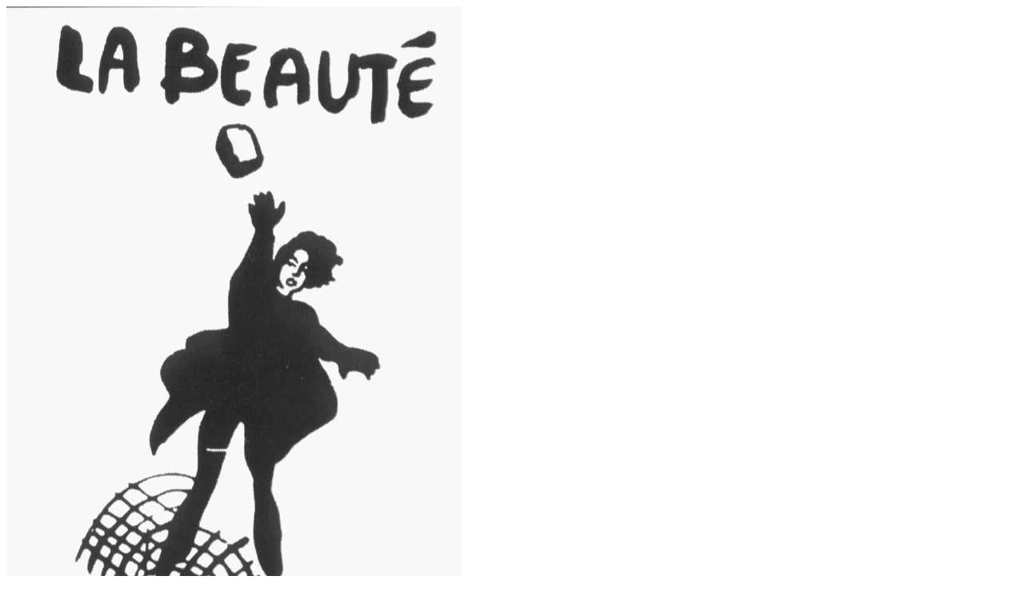

--- FILE ---
content_type: text/html; charset=koi8-r
request_url: http://imperium.lenin.ru/~kaledin/bblack/images/7.html
body_size: 140
content:
<title>image</title>

<p><img src="7sm.jpg">

<p>КРАСОТА -- НА УЛИЦАХ

<p><small><a href="7.jpg">То же в большом разрешении</a></small>

